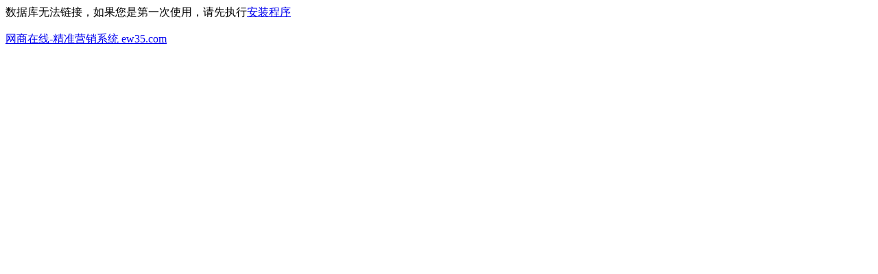

--- FILE ---
content_type: text/html; charset=UTF-8
request_url: https://www.ew35.com/Jz_linxiaxian.html?btwaf=94110587
body_size: 83
content:
<meta http-equiv="Content-Type" content="text/html; charset=utf-8" />数据库无法链接，如果您是第一次使用，请先执行<a href="install">安装程序</a><br /><br /><a href="http://www.ew35.com" target="_blank">网商在线-精准营销系统 ew35.com</a>